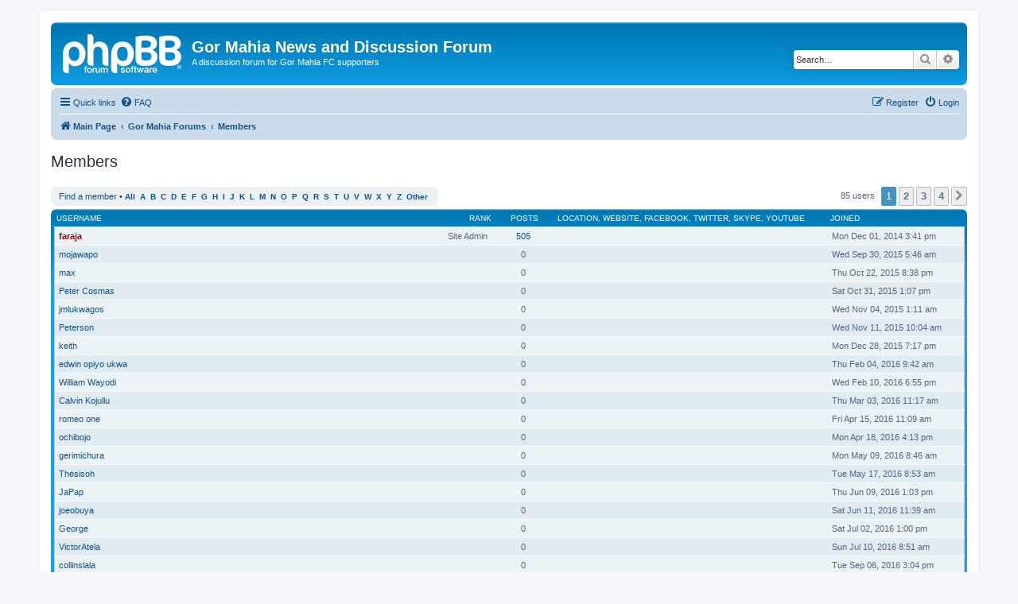

--- FILE ---
content_type: text/html; charset=UTF-8
request_url: https://gormahia.net/phpbb/memberlist.php?sid=d223bdd43cf03457ad9f5f2c43b2830f
body_size: 5022
content:
	<!DOCTYPE html>
<html dir="ltr" lang="en-gb">
<head>
<meta charset="utf-8" />
<meta http-equiv="X-UA-Compatible" content="IE=edge">
<meta name="viewport" content="width=device-width, initial-scale=1" />

<title>Gor Mahia News and Discussion Forum - Members</title>

	<link rel="alternate" type="application/atom+xml" title="Feed - Gor Mahia News and Discussion Forum" href="/phpbb/app.php/feed?sid=36a7d90684f1c3f1d4aad8c9fce26658">		<link rel="alternate" type="application/atom+xml" title="Feed - All forums" href="/phpbb/app.php/feed/forums?sid=36a7d90684f1c3f1d4aad8c9fce26658">	<link rel="alternate" type="application/atom+xml" title="Feed - New Topics" href="/phpbb/app.php/feed/topics?sid=36a7d90684f1c3f1d4aad8c9fce26658">	<link rel="alternate" type="application/atom+xml" title="Feed - Active Topics" href="/phpbb/app.php/feed/topics_active?sid=36a7d90684f1c3f1d4aad8c9fce26658">			

<!--
	phpBB style name: prosilver
	Based on style:   prosilver (this is the default phpBB3 style)
	Original author:  Tom Beddard ( http://www.subBlue.com/ )
	Modified by:
-->

<link href="./assets/css/font-awesome.min.css?assets_version=30" rel="stylesheet">
<link href="./styles/prosilver/theme/stylesheet.css?assets_version=30" rel="stylesheet">
<link href="./styles/prosilver/theme/en/stylesheet.css?assets_version=30" rel="stylesheet">




<!--[if lte IE 9]>
	<link href="./styles/prosilver/theme/tweaks.css?assets_version=30" rel="stylesheet">
<![endif]-->


<link href="./ext/vse/abbc3/styles/all/theme/abbc3.min.css?assets_version=30" rel="stylesheet" media="screen" />



</head>
<body id="phpbb" class="nojs notouch section-memberlist ltr ">


<div id="wrap" class="wrap">
	<a id="top" class="top-anchor" accesskey="t"></a>
	<div id="page-header">
		<div class="headerbar" role="banner">
					<div class="inner">

			<div id="site-description" class="site-description">
		<a id="logo" class="logo" href="https://gormahia.net" title="Main Page">
					<span class="site_logo"></span>
				</a>
				<h1>Gor Mahia News and Discussion Forum</h1>
				<p>A discussion forum for Gor Mahia FC supporters</p>
				<p class="skiplink"><a href="#start_here">Skip to content</a></p>
			</div>

									<div id="search-box" class="search-box search-header" role="search">
				<form action="./search.php?sid=36a7d90684f1c3f1d4aad8c9fce26658" method="get" id="search">
				<fieldset>
					<input name="keywords" id="keywords" type="search" maxlength="128" title="Search for keywords" class="inputbox search tiny" size="20" value="" placeholder="Search…" />
					<button class="button button-search" type="submit" title="Search">
						<i class="icon fa-search fa-fw" aria-hidden="true"></i><span class="sr-only">Search</span>
					</button>
					<a href="./search.php?sid=36a7d90684f1c3f1d4aad8c9fce26658" class="button button-search-end" title="Advanced search">
						<i class="icon fa-cog fa-fw" aria-hidden="true"></i><span class="sr-only">Advanced search</span>
					</a>
					<input type="hidden" name="sid" value="36a7d90684f1c3f1d4aad8c9fce26658" />

				</fieldset>
				</form>
			</div>
						
			</div>
					</div>
				<div class="navbar" role="navigation">
	<div class="inner">

	<ul id="nav-main" class="nav-main linklist" role="menubar">

		<li id="quick-links" class="quick-links dropdown-container responsive-menu" data-skip-responsive="true">
			<a href="#" class="dropdown-trigger">
				<i class="icon fa-bars fa-fw" aria-hidden="true"></i><span>Quick links</span>
			</a>
			<div class="dropdown">
				<div class="pointer"><div class="pointer-inner"></div></div>
				<ul class="dropdown-contents" role="menu">
					
											<li class="separator"></li>
																									<li>
								<a href="./search.php?search_id=unanswered&amp;sid=36a7d90684f1c3f1d4aad8c9fce26658" role="menuitem">
									<i class="icon fa-file-o fa-fw icon-gray" aria-hidden="true"></i><span>Unanswered topics</span>
								</a>
							</li>
							<li>
								<a href="./search.php?search_id=active_topics&amp;sid=36a7d90684f1c3f1d4aad8c9fce26658" role="menuitem">
									<i class="icon fa-file-o fa-fw icon-blue" aria-hidden="true"></i><span>Active topics</span>
								</a>
							</li>
							<li class="separator"></li>
							<li>
								<a href="./search.php?sid=36a7d90684f1c3f1d4aad8c9fce26658" role="menuitem">
									<i class="icon fa-search fa-fw" aria-hidden="true"></i><span>Search</span>
								</a>
							</li>
					
											<li class="separator"></li>
													<li>
								<a href="./memberlist.php?sid=36a7d90684f1c3f1d4aad8c9fce26658" role="menuitem">
									<i class="icon fa-group fa-fw" aria-hidden="true"></i><span>Members</span>
								</a>
							</li>
																			<li>
								<a href="./memberlist.php?mode=team&amp;sid=36a7d90684f1c3f1d4aad8c9fce26658" role="menuitem">
									<i class="icon fa-shield fa-fw" aria-hidden="true"></i><span>The team</span>
								</a>
							</li>
																<li class="separator"></li>

									</ul>
			</div>
		</li>

				<li data-skip-responsive="true">
			<a href="/phpbb/app.php/help/faq?sid=36a7d90684f1c3f1d4aad8c9fce26658" rel="help" title="Frequently Asked Questions" role="menuitem">
				<i class="icon fa-question-circle fa-fw" aria-hidden="true"></i><span>FAQ</span>
			</a>
		</li>
						
			<li class="rightside"  data-skip-responsive="true">
			<a href="./ucp.php?mode=login&amp;redirect=memberlist.php&amp;sid=36a7d90684f1c3f1d4aad8c9fce26658" title="Login" accesskey="x" role="menuitem">
				<i class="icon fa-power-off fa-fw" aria-hidden="true"></i><span>Login</span>
			</a>
		</li>
					<li class="rightside" data-skip-responsive="true">
				<a href="./ucp.php?mode=register&amp;sid=36a7d90684f1c3f1d4aad8c9fce26658" role="menuitem">
					<i class="icon fa-pencil-square-o  fa-fw" aria-hidden="true"></i><span>Register</span>
				</a>
			</li>
						</ul>

	<ul id="nav-breadcrumbs" class="nav-breadcrumbs linklist navlinks" role="menubar">
				
		
		<li class="breadcrumbs" itemscope itemtype="https://schema.org/BreadcrumbList">

							<span class="crumb" itemtype="https://schema.org/ListItem" itemprop="itemListElement" itemscope><a itemprop="item" href="https://gormahia.net" data-navbar-reference="home"><i class="icon fa-home fa-fw" aria-hidden="true"></i><span itemprop="name">Main Page</span></a><meta itemprop="position" content="1" /></span>
			
							<span class="crumb" itemtype="https://schema.org/ListItem" itemprop="itemListElement" itemscope><a itemprop="item" href="./index.php?sid=36a7d90684f1c3f1d4aad8c9fce26658" accesskey="h" data-navbar-reference="index"><span itemprop="name">Gor Mahia Forums</span></a><meta itemprop="position" content="2" /></span>

											
								<span class="crumb" itemtype="https://schema.org/ListItem" itemprop="itemListElement" itemscope><a itemprop="item" href="./memberlist.php?sid=36a7d90684f1c3f1d4aad8c9fce26658"><span itemprop="name">Members</span></a><meta itemprop="position" content="3" /></span>
							
					</li>

		
					<li class="rightside responsive-search">
				<a href="./search.php?sid=36a7d90684f1c3f1d4aad8c9fce26658" title="View the advanced search options" role="menuitem">
					<i class="icon fa-search fa-fw" aria-hidden="true"></i><span class="sr-only">Search</span>
				</a>
			</li>
			</ul>

	</div>
</div>
	</div>

	
	<a id="start_here" class="anchor"></a>
	<div id="page-body" class="page-body" role="main">
		
			<div class="panel" id="memberlist_search" style="display: none;">
	<h2 class="solo">Find a member</h2>

<form method="post" action="./memberlist.php?sid=36a7d90684f1c3f1d4aad8c9fce26658" id="search_memberlist">
<div class="panel">
	<div class="inner">

	<p>Use this form to search for specific members. You do not need to fill out all fields. To match partial data use * as a wildcard. When entering dates use the format <kbd>YYYY-MM-DD</kbd>, e.g. <samp>2004-02-29</samp>. Use the mark checkboxes to select one or more usernames (several usernames may be accepted depending on the form itself) and click the Select Marked button to return to the previous form.</p>

		<fieldset class="fields1 column1">
	<dl style="overflow: visible;">
		<dt><label for="username">Username:</label></dt>
		<dd>
			<div class="dropdown-container dropdown-right">			<input type="text" name="username" id="username" value="" class="inputbox" autocomplete="off" data-filter="phpbb.search.filter" data-ajax="member_search" data-min-length="3" data-url="./memberlist.php?mode=livesearch&amp;sid=36a7d90684f1c3f1d4aad8c9fce26658" data-results="#user-search" />
							<div class="dropdown live-search hidden" id="user-search">
					<div class="pointer"><div class="pointer-inner"></div></div>
					<ul class="dropdown-contents search-results">
						<li class="search-result-tpl"><span class="search-result"></span></li>
					</ul>
				</div>
			</div>
					</dd>
	</dl>
	<dl>
		<dt><label for="search_group_id">Group:</label></dt>
		<dd><select name="search_group_id" id="search_group_id"><option value="0" selected="selected">&nbsp;</option><option value="5">Administrators</option><option value="6">Bots</option><option value="4">Global moderators</option><option value="1">Guests</option><option value="8">Managers</option><option value="7">Newly registered users</option><option value="9">OA_SOCIAL_LOGIN_REGISTER</option><option value="2">Registered users</option></select></dd>
	</dl>
		<dl>
		<dt><label for="sk" class="label3">Sort by:</label></dt>
		<dd><select name="sk" id="sk"><option value="a">Username</option><option value="c" selected="selected">Joined date</option><option value="d">Post count</option><option value="m">Rank</option></select> <select name="sd"><option value="a" selected="selected">Ascending</option><option value="d">Descending</option></select></dd>
	</dl>
	</fieldset>

	<fieldset class="fields1 column2">
	<dl>
		<dt><label for="joined">Joined:</label></dt>
		<dd><select name="joined_select"><option value="lt" selected="selected">Before</option><option value="gt">After</option></select> <input class="inputbox medium" type="text" name="joined" id="joined" value="" /></dd>
	</dl>
	<dl>
		<dt><label for="count">Posts:</label></dt>
		<dd><select name="count_select"><option value="lt">Less than</option><option value="eq" selected="selected">Equal to</option><option value="gt">More than</option></select> <input class="inputbox medium" type="number" min="0" name="count" id="count" value="" /></dd>
	</dl>
		</fieldset>

	<div class="clear"></div>

	<hr />

	<fieldset class="submit-buttons">
		<input type="submit" name="submit" value="Search" class="button1" />
		
	</fieldset>

	</div>
</div>

</form>
	</div>
	<form method="post" action="./memberlist.php?sid=36a7d90684f1c3f1d4aad8c9fce26658">



					<h2 class="solo">Members</h2>

		<div class="action-bar bar-top">
			<div class="member-search panel">
				<a href="./memberlist.php?mode=searchuser&amp;sid=36a7d90684f1c3f1d4aad8c9fce26658" id="member_search" data-alt-text="Hide member search">Find a member</a> &bull; 				<strong>
									<a href="./memberlist.php?first_char=&amp;sid=36a7d90684f1c3f1d4aad8c9fce26658#memberlist">All</a>&nbsp;
									<a href="./memberlist.php?first_char=a&amp;sid=36a7d90684f1c3f1d4aad8c9fce26658#memberlist">A</a>&nbsp;
									<a href="./memberlist.php?first_char=b&amp;sid=36a7d90684f1c3f1d4aad8c9fce26658#memberlist">B</a>&nbsp;
									<a href="./memberlist.php?first_char=c&amp;sid=36a7d90684f1c3f1d4aad8c9fce26658#memberlist">C</a>&nbsp;
									<a href="./memberlist.php?first_char=d&amp;sid=36a7d90684f1c3f1d4aad8c9fce26658#memberlist">D</a>&nbsp;
									<a href="./memberlist.php?first_char=e&amp;sid=36a7d90684f1c3f1d4aad8c9fce26658#memberlist">E</a>&nbsp;
									<a href="./memberlist.php?first_char=f&amp;sid=36a7d90684f1c3f1d4aad8c9fce26658#memberlist">F</a>&nbsp;
									<a href="./memberlist.php?first_char=g&amp;sid=36a7d90684f1c3f1d4aad8c9fce26658#memberlist">G</a>&nbsp;
									<a href="./memberlist.php?first_char=h&amp;sid=36a7d90684f1c3f1d4aad8c9fce26658#memberlist">H</a>&nbsp;
									<a href="./memberlist.php?first_char=i&amp;sid=36a7d90684f1c3f1d4aad8c9fce26658#memberlist">I</a>&nbsp;
									<a href="./memberlist.php?first_char=j&amp;sid=36a7d90684f1c3f1d4aad8c9fce26658#memberlist">J</a>&nbsp;
									<a href="./memberlist.php?first_char=k&amp;sid=36a7d90684f1c3f1d4aad8c9fce26658#memberlist">K</a>&nbsp;
									<a href="./memberlist.php?first_char=l&amp;sid=36a7d90684f1c3f1d4aad8c9fce26658#memberlist">L</a>&nbsp;
									<a href="./memberlist.php?first_char=m&amp;sid=36a7d90684f1c3f1d4aad8c9fce26658#memberlist">M</a>&nbsp;
									<a href="./memberlist.php?first_char=n&amp;sid=36a7d90684f1c3f1d4aad8c9fce26658#memberlist">N</a>&nbsp;
									<a href="./memberlist.php?first_char=o&amp;sid=36a7d90684f1c3f1d4aad8c9fce26658#memberlist">O</a>&nbsp;
									<a href="./memberlist.php?first_char=p&amp;sid=36a7d90684f1c3f1d4aad8c9fce26658#memberlist">P</a>&nbsp;
									<a href="./memberlist.php?first_char=q&amp;sid=36a7d90684f1c3f1d4aad8c9fce26658#memberlist">Q</a>&nbsp;
									<a href="./memberlist.php?first_char=r&amp;sid=36a7d90684f1c3f1d4aad8c9fce26658#memberlist">R</a>&nbsp;
									<a href="./memberlist.php?first_char=s&amp;sid=36a7d90684f1c3f1d4aad8c9fce26658#memberlist">S</a>&nbsp;
									<a href="./memberlist.php?first_char=t&amp;sid=36a7d90684f1c3f1d4aad8c9fce26658#memberlist">T</a>&nbsp;
									<a href="./memberlist.php?first_char=u&amp;sid=36a7d90684f1c3f1d4aad8c9fce26658#memberlist">U</a>&nbsp;
									<a href="./memberlist.php?first_char=v&amp;sid=36a7d90684f1c3f1d4aad8c9fce26658#memberlist">V</a>&nbsp;
									<a href="./memberlist.php?first_char=w&amp;sid=36a7d90684f1c3f1d4aad8c9fce26658#memberlist">W</a>&nbsp;
									<a href="./memberlist.php?first_char=x&amp;sid=36a7d90684f1c3f1d4aad8c9fce26658#memberlist">X</a>&nbsp;
									<a href="./memberlist.php?first_char=y&amp;sid=36a7d90684f1c3f1d4aad8c9fce26658#memberlist">Y</a>&nbsp;
									<a href="./memberlist.php?first_char=z&amp;sid=36a7d90684f1c3f1d4aad8c9fce26658#memberlist">Z</a>&nbsp;
									<a href="./memberlist.php?first_char=other&amp;sid=36a7d90684f1c3f1d4aad8c9fce26658#memberlist">Other</a>&nbsp;
								</strong>
			</div>

			<div class="pagination">
				85 users
									<ul>
		<li class="active"><span>1</span></li>
				<li><a class="button" href="./memberlist.php?sid=36a7d90684f1c3f1d4aad8c9fce26658&amp;start=25" role="button">2</a></li>
				<li><a class="button" href="./memberlist.php?sid=36a7d90684f1c3f1d4aad8c9fce26658&amp;start=50" role="button">3</a></li>
				<li><a class="button" href="./memberlist.php?sid=36a7d90684f1c3f1d4aad8c9fce26658&amp;start=75" role="button">4</a></li>
				<li class="arrow next"><a class="button button-icon-only" href="./memberlist.php?sid=36a7d90684f1c3f1d4aad8c9fce26658&amp;start=25" rel="next" role="button"><i class="icon fa-chevron-right fa-fw" aria-hidden="true"></i><span class="sr-only">Next</span></a></li>
	</ul>
							</div>
		</div>
	
		<div class="forumbg forumbg-table">
		<div class="inner">

		<table class="table1 memberlist" id="memberlist">
		<thead>
		<tr>
			<th class="name" data-dfn="Rank, Username"><span class="rank-img"><a href="./memberlist.php?mode=&amp;sid=36a7d90684f1c3f1d4aad8c9fce26658&amp;sk=m&amp;sd=d">Rank</a></span><a href="./memberlist.php?mode=&amp;sid=36a7d90684f1c3f1d4aad8c9fce26658&amp;sk=a&amp;sd=a">Username</a></th>
			<th class="posts"><a href="./memberlist.php?mode=&amp;sid=36a7d90684f1c3f1d4aad8c9fce26658&amp;sk=d&amp;sd=d#memberlist">Posts</a></th>
			<th class="info">Location,  Website,  Facebook,  Twitter,  Skype,  YouTube</th>
			<th class="joined"><a href="./memberlist.php?mode=&amp;sid=36a7d90684f1c3f1d4aad8c9fce26658&amp;sk=c&amp;sd=d#memberlist">Joined</a></th>
								</tr>
		</thead>
		<tbody>
						
	<tr class="bg1">
		<td><span class="rank-img">Site Admin</span><a href="./memberlist.php?mode=viewprofile&amp;u=2&amp;sid=36a7d90684f1c3f1d4aad8c9fce26658" style="color: #AA0000;" class="username-coloured">faraja</a></td>
		<td class="posts"><a href="./search.php?author_id=2&amp;sr=posts&amp;sid=36a7d90684f1c3f1d4aad8c9fce26658" title="Search user’s posts">505</a></td>
		<td class="info">&nbsp;</td>
		<td>Mon Dec 01, 2014 3:41 pm</td>
					</tr>
					
	<tr class="bg2">
		<td><span class="rank-img"></span><a href="./memberlist.php?mode=viewprofile&amp;u=50&amp;sid=36a7d90684f1c3f1d4aad8c9fce26658" class="username">mojawapo</a></td>
		<td class="posts">0</td>
		<td class="info">&nbsp;</td>
		<td>Wed Sep 30, 2015 5:46 am</td>
					</tr>
					
	<tr class="bg1">
		<td><span class="rank-img"></span><a href="./memberlist.php?mode=viewprofile&amp;u=51&amp;sid=36a7d90684f1c3f1d4aad8c9fce26658" class="username">max</a></td>
		<td class="posts">0</td>
		<td class="info">&nbsp;</td>
		<td>Thu Oct 22, 2015 8:38 pm</td>
					</tr>
					
	<tr class="bg2">
		<td><span class="rank-img"></span><a href="./memberlist.php?mode=viewprofile&amp;u=53&amp;sid=36a7d90684f1c3f1d4aad8c9fce26658" class="username">Peter Cosmas</a></td>
		<td class="posts">0</td>
		<td class="info">&nbsp;</td>
		<td>Sat Oct 31, 2015 1:07 pm</td>
					</tr>
					
	<tr class="bg1">
		<td><span class="rank-img"></span><a href="./memberlist.php?mode=viewprofile&amp;u=55&amp;sid=36a7d90684f1c3f1d4aad8c9fce26658" class="username">jmlukwagos</a></td>
		<td class="posts">0</td>
		<td class="info">&nbsp;</td>
		<td>Wed Nov 04, 2015 1:11 am</td>
					</tr>
					
	<tr class="bg2">
		<td><span class="rank-img"></span><a href="./memberlist.php?mode=viewprofile&amp;u=57&amp;sid=36a7d90684f1c3f1d4aad8c9fce26658" class="username">Peterson</a></td>
		<td class="posts">0</td>
		<td class="info">&nbsp;</td>
		<td>Wed Nov 11, 2015 10:04 am</td>
					</tr>
					
	<tr class="bg1">
		<td><span class="rank-img"></span><a href="./memberlist.php?mode=viewprofile&amp;u=60&amp;sid=36a7d90684f1c3f1d4aad8c9fce26658" class="username">keith</a></td>
		<td class="posts">0</td>
		<td class="info">&nbsp;</td>
		<td>Mon Dec 28, 2015 7:17 pm</td>
					</tr>
					
	<tr class="bg2">
		<td><span class="rank-img"></span><a href="./memberlist.php?mode=viewprofile&amp;u=63&amp;sid=36a7d90684f1c3f1d4aad8c9fce26658" class="username">edwin opiyo ukwa</a></td>
		<td class="posts">0</td>
		<td class="info">&nbsp;</td>
		<td>Thu Feb 04, 2016 9:42 am</td>
					</tr>
					
	<tr class="bg1">
		<td><span class="rank-img"></span><a href="./memberlist.php?mode=viewprofile&amp;u=64&amp;sid=36a7d90684f1c3f1d4aad8c9fce26658" class="username">William  Wayodi</a></td>
		<td class="posts">0</td>
		<td class="info">&nbsp;</td>
		<td>Wed Feb 10, 2016 6:55 pm</td>
					</tr>
					
	<tr class="bg2">
		<td><span class="rank-img"></span><a href="./memberlist.php?mode=viewprofile&amp;u=170&amp;sid=36a7d90684f1c3f1d4aad8c9fce26658" class="username">Calvin Kojullu</a></td>
		<td class="posts">0</td>
		<td class="info">&nbsp;</td>
		<td>Thu Mar 03, 2016 11:17 am</td>
					</tr>
					
	<tr class="bg1">
		<td><span class="rank-img"></span><a href="./memberlist.php?mode=viewprofile&amp;u=171&amp;sid=36a7d90684f1c3f1d4aad8c9fce26658" class="username">romeo one</a></td>
		<td class="posts">0</td>
		<td class="info">&nbsp;</td>
		<td>Fri Apr 15, 2016 11:09 am</td>
					</tr>
					
	<tr class="bg2">
		<td><span class="rank-img"></span><a href="./memberlist.php?mode=viewprofile&amp;u=172&amp;sid=36a7d90684f1c3f1d4aad8c9fce26658" class="username">ochibojo</a></td>
		<td class="posts">0</td>
		<td class="info">&nbsp;</td>
		<td>Mon Apr 18, 2016 4:13 pm</td>
					</tr>
					
	<tr class="bg1">
		<td><span class="rank-img"></span><a href="./memberlist.php?mode=viewprofile&amp;u=173&amp;sid=36a7d90684f1c3f1d4aad8c9fce26658" class="username">gerimichura</a></td>
		<td class="posts">0</td>
		<td class="info">&nbsp;</td>
		<td>Mon May 09, 2016 8:46 am</td>
					</tr>
					
	<tr class="bg2">
		<td><span class="rank-img"></span><a href="./memberlist.php?mode=viewprofile&amp;u=174&amp;sid=36a7d90684f1c3f1d4aad8c9fce26658" class="username">Thesisoh</a></td>
		<td class="posts">0</td>
		<td class="info">&nbsp;</td>
		<td>Tue May 17, 2016 8:53 am</td>
					</tr>
					
	<tr class="bg1">
		<td><span class="rank-img"></span><a href="./memberlist.php?mode=viewprofile&amp;u=175&amp;sid=36a7d90684f1c3f1d4aad8c9fce26658" class="username">JaPap</a></td>
		<td class="posts">0</td>
		<td class="info">&nbsp;</td>
		<td>Thu Jun 09, 2016 1:03 pm</td>
					</tr>
					
	<tr class="bg2">
		<td><span class="rank-img"></span><a href="./memberlist.php?mode=viewprofile&amp;u=176&amp;sid=36a7d90684f1c3f1d4aad8c9fce26658" class="username">joeobuya</a></td>
		<td class="posts">0</td>
		<td class="info">&nbsp;</td>
		<td>Sat Jun 11, 2016 11:39 am</td>
					</tr>
					
	<tr class="bg1">
		<td><span class="rank-img"></span><a href="./memberlist.php?mode=viewprofile&amp;u=177&amp;sid=36a7d90684f1c3f1d4aad8c9fce26658" class="username">George</a></td>
		<td class="posts">0</td>
		<td class="info">&nbsp;</td>
		<td>Sat Jul 02, 2016 1:00 pm</td>
					</tr>
					
	<tr class="bg2">
		<td><span class="rank-img"></span><a href="./memberlist.php?mode=viewprofile&amp;u=178&amp;sid=36a7d90684f1c3f1d4aad8c9fce26658" class="username">VictorAtela</a></td>
		<td class="posts">0</td>
		<td class="info">&nbsp;</td>
		<td>Sun Jul 10, 2016 8:51 am</td>
					</tr>
					
	<tr class="bg1">
		<td><span class="rank-img"></span><a href="./memberlist.php?mode=viewprofile&amp;u=180&amp;sid=36a7d90684f1c3f1d4aad8c9fce26658" class="username">collinslala</a></td>
		<td class="posts">0</td>
		<td class="info">&nbsp;</td>
		<td>Tue Sep 06, 2016 3:04 pm</td>
					</tr>
					
	<tr class="bg2">
		<td><span class="rank-img"></span><a href="./memberlist.php?mode=viewprofile&amp;u=181&amp;sid=36a7d90684f1c3f1d4aad8c9fce26658" class="username">Agrippa</a></td>
		<td class="posts">0</td>
		<td class="info">&nbsp;</td>
		<td>Wed Sep 07, 2016 6:29 am</td>
					</tr>
					
	<tr class="bg1">
		<td><span class="rank-img"></span><a href="./memberlist.php?mode=viewprofile&amp;u=182&amp;sid=36a7d90684f1c3f1d4aad8c9fce26658" class="username">DEDEZ</a></td>
		<td class="posts">0</td>
		<td class="info">&nbsp;</td>
		<td>Wed Sep 07, 2016 10:12 am</td>
					</tr>
					
	<tr class="bg2">
		<td><span class="rank-img"></span><a href="./memberlist.php?mode=viewprofile&amp;u=183&amp;sid=36a7d90684f1c3f1d4aad8c9fce26658" class="username">patrick ndolo</a></td>
		<td class="posts">0</td>
		<td class="info">&nbsp;</td>
		<td>Sun Sep 11, 2016 7:25 am</td>
					</tr>
					
	<tr class="bg1">
		<td><span class="rank-img"></span><a href="./memberlist.php?mode=viewprofile&amp;u=537&amp;sid=36a7d90684f1c3f1d4aad8c9fce26658" class="username">vincent owino</a></td>
		<td class="posts">0</td>
		<td class="info">&nbsp;</td>
		<td>Mon Nov 28, 2016 5:24 pm</td>
					</tr>
					
	<tr class="bg2">
		<td><span class="rank-img"></span><a href="./memberlist.php?mode=viewprofile&amp;u=538&amp;sid=36a7d90684f1c3f1d4aad8c9fce26658" class="username">woud okeyo</a></td>
		<td class="posts">0</td>
		<td class="info">&nbsp;</td>
		<td>Sat Dec 03, 2016 3:05 pm</td>
					</tr>
					
	<tr class="bg1">
		<td><span class="rank-img">Bench Warmer</span><a href="./memberlist.php?mode=viewprofile&amp;u=539&amp;sid=36a7d90684f1c3f1d4aad8c9fce26658" class="username">jatingare</a></td>
		<td class="posts"><a href="./search.php?author_id=539&amp;sr=posts&amp;sid=36a7d90684f1c3f1d4aad8c9fce26658" title="Search user’s posts">20</a></td>
		<td class="info">&nbsp;</td>
		<td>Sun Dec 18, 2016 10:32 pm</td>
					</tr>
			</tbody>
	</table>

	</div>
</div>




</form>

<div class="action-bar bar-bottom">
	<div class="pagination">
		85 users
					<ul>
		<li class="active"><span>1</span></li>
				<li><a class="button" href="./memberlist.php?sid=36a7d90684f1c3f1d4aad8c9fce26658&amp;start=25" role="button">2</a></li>
				<li><a class="button" href="./memberlist.php?sid=36a7d90684f1c3f1d4aad8c9fce26658&amp;start=50" role="button">3</a></li>
				<li><a class="button" href="./memberlist.php?sid=36a7d90684f1c3f1d4aad8c9fce26658&amp;start=75" role="button">4</a></li>
				<li class="arrow next"><a class="button button-icon-only" href="./memberlist.php?sid=36a7d90684f1c3f1d4aad8c9fce26658&amp;start=25" rel="next" role="button"><i class="icon fa-chevron-right fa-fw" aria-hidden="true"></i><span class="sr-only">Next</span></a></li>
	</ul>
			</div>
</div>


	
<div class="action-bar actions-jump">
	
		<div class="jumpbox dropdown-container dropdown-container-right dropdown-up dropdown-left dropdown-button-control" id="jumpbox">
			<span title="Jump to" class="button button-secondary dropdown-trigger dropdown-select">
				<span>Jump to</span>
				<span class="caret"><i class="icon fa-sort-down fa-fw" aria-hidden="true"></i></span>
			</span>
		<div class="dropdown">
			<div class="pointer"><div class="pointer-inner"></div></div>
			<ul class="dropdown-contents">
																				<li><a href="./viewforum.php?f=5&amp;sid=36a7d90684f1c3f1d4aad8c9fce26658" class="jumpbox-forum-link"> <span> Gor Mahia news and discussions</span></a></li>
											</ul>
		</div>
	</div>

	</div>
				</div>


<div id="page-footer" class="page-footer" role="contentinfo">
	<div class="navbar" role="navigation">
	<div class="inner">

	<ul id="nav-footer" class="nav-footer linklist" role="menubar">
		<li class="breadcrumbs">
							<span class="crumb"><a href="https://gormahia.net" data-navbar-reference="home"><i class="icon fa-home fa-fw" aria-hidden="true"></i><span>Main Page</span></a></span>									<span class="crumb"><a href="./index.php?sid=36a7d90684f1c3f1d4aad8c9fce26658" data-navbar-reference="index"><span>Gor Mahia Forums</span></a></span>					</li>
		
				<li class="rightside">All times are <span title="Africa/Nairobi">UTC+03:00</span></li>
							<li class="rightside">
				<a href="./ucp.php?mode=delete_cookies&amp;sid=36a7d90684f1c3f1d4aad8c9fce26658" data-ajax="true" data-refresh="true" role="menuitem">
					<i class="icon fa-trash fa-fw" aria-hidden="true"></i><span>Delete cookies</span>
				</a>
			</li>
							<li class="rightside" data-last-responsive="true">
					<a href="./memberlist.php?sid=36a7d90684f1c3f1d4aad8c9fce26658" title="View complete list of members" role="menuitem">
						<i class="icon fa-group fa-fw" aria-hidden="true"></i><span>Members</span>
					</a>
				</li>
												<li class="rightside" data-last-responsive="true">
				<a href="./memberlist.php?mode=team&amp;sid=36a7d90684f1c3f1d4aad8c9fce26658" role="menuitem">
					<i class="icon fa-shield fa-fw" aria-hidden="true"></i><span>The team</span>
				</a>
			</li>
									<li class="rightside" data-last-responsive="true">
				<a href="./memberlist.php?mode=contactadmin&amp;sid=36a7d90684f1c3f1d4aad8c9fce26658" role="menuitem">
					<i class="icon fa-envelope fa-fw" aria-hidden="true"></i><span>Contact us</span>
				</a>
			</li>
			</ul>

	</div>
</div>

	<div class="copyright">
				<p class="footer-row">
			<span class="footer-copyright">Powered by <a href="https://www.phpbb.com/">phpBB</a>&reg; Forum Software &copy; phpBB Limited</span>
		</p>
						<p class="footer-row" role="menu">
			<a class="footer-link" href="./ucp.php?mode=privacy&amp;sid=36a7d90684f1c3f1d4aad8c9fce26658" title="Privacy" role="menuitem">
				<span class="footer-link-text">Privacy</span>
			</a>
			|
			<a class="footer-link" href="./ucp.php?mode=terms&amp;sid=36a7d90684f1c3f1d4aad8c9fce26658" title="Terms" role="menuitem">
				<span class="footer-link-text">Terms</span>
			</a>
		</p>
					</div>

	<div id="darkenwrapper" class="darkenwrapper" data-ajax-error-title="AJAX error" data-ajax-error-text="Something went wrong when processing your request." data-ajax-error-text-abort="User aborted request." data-ajax-error-text-timeout="Your request timed out; please try again." data-ajax-error-text-parsererror="Something went wrong with the request and the server returned an invalid reply.">
		<div id="darken" class="darken">&nbsp;</div>
	</div>

	<div id="phpbb_alert" class="phpbb_alert" data-l-err="Error" data-l-timeout-processing-req="Request timed out.">
		<a href="#" class="alert_close">
			<i class="icon fa-times-circle fa-fw" aria-hidden="true"></i>
		</a>
		<h3 class="alert_title">&nbsp;</h3><p class="alert_text"></p>
	</div>
	<div id="phpbb_confirm" class="phpbb_alert">
		<a href="#" class="alert_close">
			<i class="icon fa-times-circle fa-fw" aria-hidden="true"></i>
		</a>
		<div class="alert_text"></div>
	</div>
</div>

</div>

<div>
	<a id="bottom" class="anchor" accesskey="z"></a>
	<img src="/phpbb/app.php/cron/cron.task.update_country_database?sid=36a7d90684f1c3f1d4aad8c9fce26658" width="1" height="1" alt="cron" /></div>

<script src="./assets/javascript/jquery-3.6.0.min.js?assets_version=30"></script>
<script src="./assets/javascript/core.js?assets_version=30"></script>



<script src="./styles/prosilver/template/forum_fn.js?assets_version=30"></script>
<script src="./styles/prosilver/template/ajax.js?assets_version=30"></script>
<script src="./ext/vse/abbc3/styles/all/template/js/abbc3.min.js?assets_version=30"></script>



</body>
</html>
